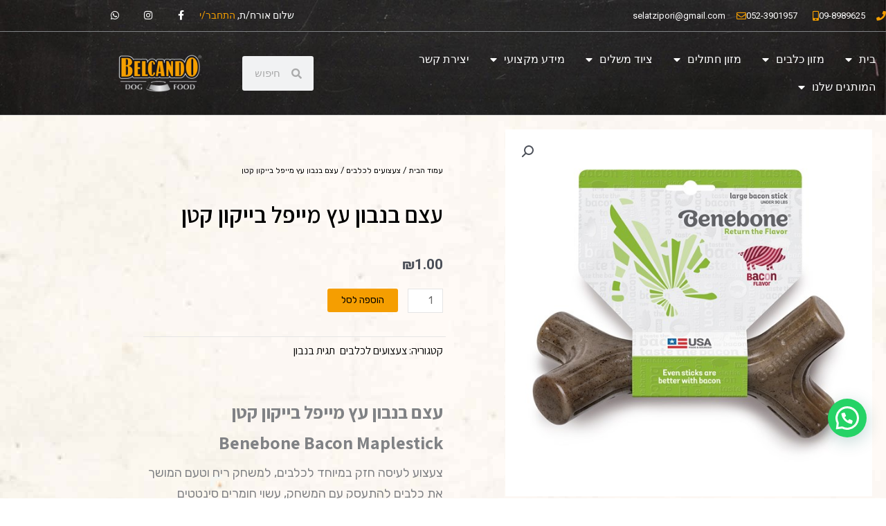

--- FILE ---
content_type: text/css; charset=utf-8
request_url: https://belcando.co.il/wp-content/plugins/jet-elements/assets/css/skin/jet-button-rtl.css?ver=2.7.12.3
body_size: -68
content:
.jet-button__instance{-webkit-border-radius:4px;border-radius:4px}.jet-button__icon{color:white;width:25px;height:25px;font-size:25px;margin:3px}.jet-button__label{color:white;font-size:20px;line-height:20px;font-weight:600;text-align:left}.jet-button__state{padding:10px 30px}.jet-button__plane-normal{background-color:#6ec1e4}.jet-button__plane-hover{background-color:#54595f}


--- FILE ---
content_type: text/css; charset=utf-8
request_url: https://belcando.co.il/wp-content/uploads/elementor/css/post-109.css?ver=1768721743
body_size: 2610
content:
.elementor-109 .elementor-element.elementor-element-613e4c21 > .elementor-container > .elementor-column > .elementor-widget-wrap{align-content:center;align-items:center;}.elementor-109 .elementor-element.elementor-element-613e4c21 .elementor-repeater-item-138a508.jet-parallax-section__layout .jet-parallax-section__image{background-size:auto;}.elementor-widget-icon-list .elementor-icon-list-item:not(:last-child):after{border-color:var( --e-global-color-text );}.elementor-widget-icon-list .elementor-icon-list-icon i{color:var( --e-global-color-primary );}.elementor-widget-icon-list .elementor-icon-list-icon svg{fill:var( --e-global-color-primary );}.elementor-widget-icon-list .elementor-icon-list-item > .elementor-icon-list-text, .elementor-widget-icon-list .elementor-icon-list-item > a{font-family:var( --e-global-typography-text-font-family ), Sans-serif;font-weight:var( --e-global-typography-text-font-weight );}.elementor-widget-icon-list .elementor-icon-list-text{color:var( --e-global-color-secondary );}.elementor-109 .elementor-element.elementor-element-30e16660 .elementor-icon-list-items:not(.elementor-inline-items) .elementor-icon-list-item:not(:last-child){padding-block-end:calc(28px/2);}.elementor-109 .elementor-element.elementor-element-30e16660 .elementor-icon-list-items:not(.elementor-inline-items) .elementor-icon-list-item:not(:first-child){margin-block-start:calc(28px/2);}.elementor-109 .elementor-element.elementor-element-30e16660 .elementor-icon-list-items.elementor-inline-items .elementor-icon-list-item{margin-inline:calc(28px/2);}.elementor-109 .elementor-element.elementor-element-30e16660 .elementor-icon-list-items.elementor-inline-items{margin-inline:calc(-28px/2);}.elementor-109 .elementor-element.elementor-element-30e16660 .elementor-icon-list-items.elementor-inline-items .elementor-icon-list-item:after{inset-inline-end:calc(-28px/2);}.elementor-109 .elementor-element.elementor-element-30e16660 .elementor-icon-list-icon i{color:#F49E00;transition:color 0.3s;}.elementor-109 .elementor-element.elementor-element-30e16660 .elementor-icon-list-icon svg{fill:#F49E00;transition:fill 0.3s;}.elementor-109 .elementor-element.elementor-element-30e16660{--e-icon-list-icon-size:14px;--icon-vertical-offset:0px;}.elementor-109 .elementor-element.elementor-element-30e16660 .elementor-icon-list-icon{padding-inline-end:8px;}.elementor-109 .elementor-element.elementor-element-30e16660 .elementor-icon-list-item > .elementor-icon-list-text, .elementor-109 .elementor-element.elementor-element-30e16660 .elementor-icon-list-item > a{font-size:13px;}.elementor-109 .elementor-element.elementor-element-30e16660 .elementor-icon-list-text{color:#ffffff;transition:color 0.3s;}.elementor-109 .elementor-element.elementor-element-77ca5ea .elementor-icon-list-items:not(.elementor-inline-items) .elementor-icon-list-item:not(:last-child){padding-block-end:calc(28px/2);}.elementor-109 .elementor-element.elementor-element-77ca5ea .elementor-icon-list-items:not(.elementor-inline-items) .elementor-icon-list-item:not(:first-child){margin-block-start:calc(28px/2);}.elementor-109 .elementor-element.elementor-element-77ca5ea .elementor-icon-list-items.elementor-inline-items .elementor-icon-list-item{margin-inline:calc(28px/2);}.elementor-109 .elementor-element.elementor-element-77ca5ea .elementor-icon-list-items.elementor-inline-items{margin-inline:calc(-28px/2);}.elementor-109 .elementor-element.elementor-element-77ca5ea .elementor-icon-list-items.elementor-inline-items .elementor-icon-list-item:after{inset-inline-end:calc(-28px/2);}.elementor-109 .elementor-element.elementor-element-77ca5ea .elementor-icon-list-icon i{color:#F49E00;transition:color 0.3s;}.elementor-109 .elementor-element.elementor-element-77ca5ea .elementor-icon-list-icon svg{fill:#F49E00;transition:fill 0.3s;}.elementor-109 .elementor-element.elementor-element-77ca5ea{--e-icon-list-icon-size:14px;--icon-vertical-offset:0px;}.elementor-109 .elementor-element.elementor-element-77ca5ea .elementor-icon-list-icon{padding-inline-end:8px;}.elementor-109 .elementor-element.elementor-element-77ca5ea .elementor-icon-list-item > .elementor-icon-list-text, .elementor-109 .elementor-element.elementor-element-77ca5ea .elementor-icon-list-item > a{font-size:13px;}.elementor-109 .elementor-element.elementor-element-77ca5ea .elementor-icon-list-text{color:#ffffff;transition:color 0.3s;}.elementor-109 .elementor-element.elementor-element-cb47374 .elementor-repeater-item-7ef8bca.jet-parallax-section__layout .jet-parallax-section__image{background-size:auto;}.elementor-bc-flex-widget .elementor-109 .elementor-element.elementor-element-e29fc41.elementor-column .elementor-widget-wrap{align-items:center;}.elementor-109 .elementor-element.elementor-element-e29fc41.elementor-column.elementor-element[data-element_type="column"] > .elementor-widget-wrap.elementor-element-populated{align-content:center;align-items:center;}.elementor-109 .elementor-element.elementor-element-e29fc41 > .elementor-element-populated{padding:0px 0px 0px 0px;}.elementor-widget-jet-button .jet-button__plane-normal{background-color:var( --e-global-color-primary );}.elementor-widget-jet-button .jet-button__plane-hover{background-color:var( --e-global-color-secondary );}.elementor-widget-jet-button  .jet-button__state-normal .jet-button__label{font-family:var( --e-global-typography-primary-font-family ), Sans-serif;font-weight:var( --e-global-typography-primary-font-weight );}.elementor-widget-jet-button  .jet-button__state-hover .jet-button__label{font-family:var( --e-global-typography-primary-font-family ), Sans-serif;font-weight:var( --e-global-typography-primary-font-weight );}.elementor-109 .elementor-element.elementor-element-97a6cf0 .jet-button__plane-hover{background-color:#F49E00;}.elementor-109 .elementor-element.elementor-element-97a6cf0 .jet-button__container{justify-content:flex-start;}.elementor-109 .elementor-element.elementor-element-97a6cf0 .jet-button__instance{border-radius:50px 50px 50px 50px;}.elementor-109 .elementor-element.elementor-element-97a6cf0 .jet-button__state-hover .jet-button__icon{color:#000000;}.elementor-109 .elementor-element.elementor-element-97a6cf0 .jet-button__state-normal .jet-button__label{text-align:left;color:#000000;}.elementor-109 .elementor-element.elementor-element-97a6cf0 .jet-button__state-hover .jet-button__label{text-align:left;}.elementor-109 .elementor-element.elementor-element-97a6cf0  .jet-button__state-normal .jet-button__label{font-size:1.1rem;}.elementor-109 .elementor-element.elementor-element-97a6cf0  .jet-button__state-hover .jet-button__label{font-size:1.1rem;}.elementor-bc-flex-widget .elementor-109 .elementor-element.elementor-element-616a511.elementor-column .elementor-widget-wrap{align-items:center;}.elementor-109 .elementor-element.elementor-element-616a511.elementor-column.elementor-element[data-element_type="column"] > .elementor-widget-wrap.elementor-element-populated{align-content:center;align-items:center;}.elementor-109 .elementor-element.elementor-element-616a511 > .elementor-element-populated{padding:0px 0px 0px 0px;}.elementor-widget-heading .elementor-heading-title{font-family:var( --e-global-typography-primary-font-family ), Sans-serif;font-weight:var( --e-global-typography-primary-font-weight );color:var( --e-global-color-primary );}.elementor-109 .elementor-element.elementor-element-5bb1b3a{text-align:end;}.elementor-109 .elementor-element.elementor-element-5bb1b3a .elementor-heading-title{font-weight:400;color:#FFFFFF;}.elementor-bc-flex-widget .elementor-109 .elementor-element.elementor-element-94bc524.elementor-column .elementor-widget-wrap{align-items:center;}.elementor-109 .elementor-element.elementor-element-94bc524.elementor-column.elementor-element[data-element_type="column"] > .elementor-widget-wrap.elementor-element-populated{align-content:center;align-items:center;}.elementor-109 .elementor-element.elementor-element-94bc524 > .elementor-element-populated{padding:0px 0px 0px 0px;}.elementor-109 .elementor-element.elementor-element-1f614867{--grid-template-columns:repeat(0, auto);--icon-size:14px;--grid-column-gap:0px;--grid-row-gap:0px;}.elementor-109 .elementor-element.elementor-element-1f614867 .elementor-widget-container{text-align:left;}.elementor-109 .elementor-element.elementor-element-1f614867 .elementor-social-icon{background-color:rgba(0,0,0,0);--icon-padding:1.1em;}.elementor-109 .elementor-element.elementor-element-1f614867 .elementor-social-icon i{color:#ffffff;}.elementor-109 .elementor-element.elementor-element-1f614867 .elementor-social-icon svg{fill:#ffffff;}.elementor-109 .elementor-element.elementor-element-1f614867 .elementor-social-icon:hover{background-color:#F49E00;}.elementor-109 .elementor-element.elementor-element-cb47374{margin-top:0px;margin-bottom:0px;}.elementor-109 .elementor-element.elementor-element-613e4c21:not(.elementor-motion-effects-element-type-background), .elementor-109 .elementor-element.elementor-element-613e4c21 > .elementor-motion-effects-container > .elementor-motion-effects-layer{background-color:#262a2b;background-image:url("https://belcando.co.il/wp-content/uploads/2020/02/bg-header.jpg");background-size:cover;}.elementor-109 .elementor-element.elementor-element-613e4c21 > .elementor-container{min-height:45px;}.elementor-109 .elementor-element.elementor-element-613e4c21{border-style:solid;border-width:0px 0px 1px 0px;transition:background 0.3s, border 0.3s, border-radius 0.3s, box-shadow 0.3s;}.elementor-109 .elementor-element.elementor-element-613e4c21 > .elementor-background-overlay{transition:background 0.3s, border-radius 0.3s, opacity 0.3s;}.elementor-109 .elementor-element.elementor-element-60b5ecb3 > .elementor-container > .elementor-column > .elementor-widget-wrap{align-content:center;align-items:center;}.elementor-109 .elementor-element.elementor-element-60b5ecb3 .elementor-repeater-item-79db1a3.jet-parallax-section__layout .jet-parallax-section__image{background-size:auto;}.elementor-widget-nav-menu .elementor-nav-menu .elementor-item{font-family:var( --e-global-typography-primary-font-family ), Sans-serif;font-weight:var( --e-global-typography-primary-font-weight );}.elementor-widget-nav-menu .elementor-nav-menu--main .elementor-item{color:var( --e-global-color-text );fill:var( --e-global-color-text );}.elementor-widget-nav-menu .elementor-nav-menu--main .elementor-item:hover,
					.elementor-widget-nav-menu .elementor-nav-menu--main .elementor-item.elementor-item-active,
					.elementor-widget-nav-menu .elementor-nav-menu--main .elementor-item.highlighted,
					.elementor-widget-nav-menu .elementor-nav-menu--main .elementor-item:focus{color:var( --e-global-color-accent );fill:var( --e-global-color-accent );}.elementor-widget-nav-menu .elementor-nav-menu--main:not(.e--pointer-framed) .elementor-item:before,
					.elementor-widget-nav-menu .elementor-nav-menu--main:not(.e--pointer-framed) .elementor-item:after{background-color:var( --e-global-color-accent );}.elementor-widget-nav-menu .e--pointer-framed .elementor-item:before,
					.elementor-widget-nav-menu .e--pointer-framed .elementor-item:after{border-color:var( --e-global-color-accent );}.elementor-widget-nav-menu{--e-nav-menu-divider-color:var( --e-global-color-text );}.elementor-widget-nav-menu .elementor-nav-menu--dropdown .elementor-item, .elementor-widget-nav-menu .elementor-nav-menu--dropdown  .elementor-sub-item{font-family:var( --e-global-typography-accent-font-family ), Sans-serif;font-weight:var( --e-global-typography-accent-font-weight );}.elementor-109 .elementor-element.elementor-element-5c16f07c .elementor-menu-toggle{margin-left:auto;background-color:rgba(0,0,0,0);border-width:0px;border-radius:0px;}.elementor-109 .elementor-element.elementor-element-5c16f07c .elementor-nav-menu .elementor-item{font-size:16px;font-weight:500;}.elementor-109 .elementor-element.elementor-element-5c16f07c .elementor-nav-menu--main .elementor-item{color:#FFFFFF;fill:#FFFFFF;padding-left:15px;padding-right:15px;padding-top:10px;padding-bottom:10px;}.elementor-109 .elementor-element.elementor-element-5c16f07c .elementor-nav-menu--main .elementor-item:hover,
					.elementor-109 .elementor-element.elementor-element-5c16f07c .elementor-nav-menu--main .elementor-item.elementor-item-active,
					.elementor-109 .elementor-element.elementor-element-5c16f07c .elementor-nav-menu--main .elementor-item.highlighted,
					.elementor-109 .elementor-element.elementor-element-5c16f07c .elementor-nav-menu--main .elementor-item:focus{color:#F49E00;fill:#F49E00;}.elementor-109 .elementor-element.elementor-element-5c16f07c .elementor-nav-menu--main .elementor-item.elementor-item-active{color:#F49E00;}.elementor-109 .elementor-element.elementor-element-5c16f07c .elementor-nav-menu--dropdown a, .elementor-109 .elementor-element.elementor-element-5c16f07c .elementor-menu-toggle{color:#000000;fill:#000000;}.elementor-109 .elementor-element.elementor-element-5c16f07c .elementor-nav-menu--dropdown{background-color:#F49E00;border-radius:0px 0px 8px 8px;}.elementor-109 .elementor-element.elementor-element-5c16f07c .elementor-nav-menu--dropdown a:hover,
					.elementor-109 .elementor-element.elementor-element-5c16f07c .elementor-nav-menu--dropdown a:focus,
					.elementor-109 .elementor-element.elementor-element-5c16f07c .elementor-nav-menu--dropdown a.elementor-item-active,
					.elementor-109 .elementor-element.elementor-element-5c16f07c .elementor-nav-menu--dropdown a.highlighted,
					.elementor-109 .elementor-element.elementor-element-5c16f07c .elementor-menu-toggle:hover,
					.elementor-109 .elementor-element.elementor-element-5c16f07c .elementor-menu-toggle:focus{color:#F49E00;}.elementor-109 .elementor-element.elementor-element-5c16f07c .elementor-nav-menu--dropdown a:hover,
					.elementor-109 .elementor-element.elementor-element-5c16f07c .elementor-nav-menu--dropdown a:focus,
					.elementor-109 .elementor-element.elementor-element-5c16f07c .elementor-nav-menu--dropdown a.elementor-item-active,
					.elementor-109 .elementor-element.elementor-element-5c16f07c .elementor-nav-menu--dropdown a.highlighted{background-color:#222222;}.elementor-109 .elementor-element.elementor-element-5c16f07c .elementor-nav-menu--dropdown a.elementor-item-active{color:#F49E00;background-color:#222222;}.elementor-109 .elementor-element.elementor-element-5c16f07c .elementor-nav-menu--dropdown li:first-child a{border-top-left-radius:0px;border-top-right-radius:0px;}.elementor-109 .elementor-element.elementor-element-5c16f07c .elementor-nav-menu--dropdown li:last-child a{border-bottom-right-radius:8px;border-bottom-left-radius:8px;}.elementor-109 .elementor-element.elementor-element-5c16f07c .elementor-nav-menu--main > .elementor-nav-menu > li > .elementor-nav-menu--dropdown, .elementor-109 .elementor-element.elementor-element-5c16f07c .elementor-nav-menu__container.elementor-nav-menu--dropdown{margin-top:0px !important;}.elementor-109 .elementor-element.elementor-element-5c16f07c div.elementor-menu-toggle{color:#FFFFFF;}.elementor-109 .elementor-element.elementor-element-5c16f07c div.elementor-menu-toggle svg{fill:#FFFFFF;}.elementor-109 .elementor-element.elementor-element-5c16f07c div.elementor-menu-toggle:hover, .elementor-109 .elementor-element.elementor-element-5c16f07c div.elementor-menu-toggle:focus{color:#F49E00;}.elementor-109 .elementor-element.elementor-element-5c16f07c div.elementor-menu-toggle:hover svg, .elementor-109 .elementor-element.elementor-element-5c16f07c div.elementor-menu-toggle:focus svg{fill:#F49E00;}.elementor-109 .elementor-element.elementor-element-5c16f07c{--nav-menu-icon-size:33px;}.elementor-widget-search-form input[type="search"].elementor-search-form__input{font-family:var( --e-global-typography-text-font-family ), Sans-serif;font-weight:var( --e-global-typography-text-font-weight );}.elementor-widget-search-form .elementor-search-form__input,
					.elementor-widget-search-form .elementor-search-form__icon,
					.elementor-widget-search-form .elementor-lightbox .dialog-lightbox-close-button,
					.elementor-widget-search-form .elementor-lightbox .dialog-lightbox-close-button:hover,
					.elementor-widget-search-form.elementor-search-form--skin-full_screen input[type="search"].elementor-search-form__input{color:var( --e-global-color-text );fill:var( --e-global-color-text );}.elementor-widget-search-form .elementor-search-form__submit{font-family:var( --e-global-typography-text-font-family ), Sans-serif;font-weight:var( --e-global-typography-text-font-weight );background-color:var( --e-global-color-secondary );}.elementor-109 .elementor-element.elementor-element-86768c0 .elementor-search-form__container{min-height:50px;}.elementor-109 .elementor-element.elementor-element-86768c0 .elementor-search-form__submit{min-width:50px;}body:not(.rtl) .elementor-109 .elementor-element.elementor-element-86768c0 .elementor-search-form__icon{padding-left:calc(50px / 3);}body.rtl .elementor-109 .elementor-element.elementor-element-86768c0 .elementor-search-form__icon{padding-right:calc(50px / 3);}.elementor-109 .elementor-element.elementor-element-86768c0 .elementor-search-form__input, .elementor-109 .elementor-element.elementor-element-86768c0.elementor-search-form--button-type-text .elementor-search-form__submit{padding-left:calc(50px / 3);padding-right:calc(50px / 3);}.elementor-109 .elementor-element.elementor-element-86768c0:not(.elementor-search-form--skin-full_screen) .elementor-search-form__container{border-radius:3px;}.elementor-109 .elementor-element.elementor-element-86768c0.elementor-search-form--skin-full_screen input[type="search"].elementor-search-form__input{border-radius:3px;}.elementor-widget-theme-site-logo .widget-image-caption{color:var( --e-global-color-text );font-family:var( --e-global-typography-text-font-family ), Sans-serif;font-weight:var( --e-global-typography-text-font-weight );}.elementor-109 .elementor-element.elementor-element-5fe4759{width:var( --container-widget-width, 182px );max-width:182px;--container-widget-width:182px;--container-widget-flex-grow:0;text-align:end;}.elementor-109 .elementor-element.elementor-element-5fe4759 img{width:70%;}.elementor-109 .elementor-element.elementor-element-60b5ecb3:not(.elementor-motion-effects-element-type-background), .elementor-109 .elementor-element.elementor-element-60b5ecb3 > .elementor-motion-effects-container > .elementor-motion-effects-layer{background-image:url("https://belcando.co.il/wp-content/uploads/2020/02/bg-header.jpg");background-position:center center;background-size:cover;}.elementor-109 .elementor-element.elementor-element-60b5ecb3{border-style:solid;border-width:0px 0px 1px 0px;border-color:#d8d8d8;transition:background 0.3s, border 0.3s, border-radius 0.3s, box-shadow 0.3s;padding:20px 0px 20px 0px;}.elementor-109 .elementor-element.elementor-element-60b5ecb3 > .elementor-background-overlay{transition:background 0.3s, border-radius 0.3s, opacity 0.3s;}.elementor-theme-builder-content-area{height:400px;}.elementor-location-header:before, .elementor-location-footer:before{content:"";display:table;clear:both;}@media(max-width:1024px){.elementor-109 .elementor-element.elementor-element-1f614867 .elementor-social-icon{--icon-padding:0.9em;}.elementor-109 .elementor-element.elementor-element-613e4c21{padding:10px 20px 10px 20px;}.elementor-109 .elementor-element.elementor-element-60b5ecb3{padding:40px 20px 40px 20px;}}@media(max-width:767px){.elementor-109 .elementor-element.elementor-element-30e16660 .elementor-icon-list-items:not(.elementor-inline-items) .elementor-icon-list-item:not(:last-child){padding-block-end:calc(10px/2);}.elementor-109 .elementor-element.elementor-element-30e16660 .elementor-icon-list-items:not(.elementor-inline-items) .elementor-icon-list-item:not(:first-child){margin-block-start:calc(10px/2);}.elementor-109 .elementor-element.elementor-element-30e16660 .elementor-icon-list-items.elementor-inline-items .elementor-icon-list-item{margin-inline:calc(10px/2);}.elementor-109 .elementor-element.elementor-element-30e16660 .elementor-icon-list-items.elementor-inline-items{margin-inline:calc(-10px/2);}.elementor-109 .elementor-element.elementor-element-30e16660 .elementor-icon-list-items.elementor-inline-items .elementor-icon-list-item:after{inset-inline-end:calc(-10px/2);}.elementor-109 .elementor-element.elementor-element-30e16660 .elementor-icon-list-item > .elementor-icon-list-text, .elementor-109 .elementor-element.elementor-element-30e16660 .elementor-icon-list-item > a{font-size:0.7rem;line-height:1.9em;}.elementor-109 .elementor-element.elementor-element-77ca5ea .elementor-icon-list-items:not(.elementor-inline-items) .elementor-icon-list-item:not(:last-child){padding-block-end:calc(10px/2);}.elementor-109 .elementor-element.elementor-element-77ca5ea .elementor-icon-list-items:not(.elementor-inline-items) .elementor-icon-list-item:not(:first-child){margin-block-start:calc(10px/2);}.elementor-109 .elementor-element.elementor-element-77ca5ea .elementor-icon-list-items.elementor-inline-items .elementor-icon-list-item{margin-inline:calc(10px/2);}.elementor-109 .elementor-element.elementor-element-77ca5ea .elementor-icon-list-items.elementor-inline-items{margin-inline:calc(-10px/2);}.elementor-109 .elementor-element.elementor-element-77ca5ea .elementor-icon-list-items.elementor-inline-items .elementor-icon-list-item:after{inset-inline-end:calc(-10px/2);}.elementor-109 .elementor-element.elementor-element-77ca5ea .elementor-icon-list-item > .elementor-icon-list-text, .elementor-109 .elementor-element.elementor-element-77ca5ea .elementor-icon-list-item > a{font-size:0.7rem;line-height:1.9em;}.elementor-109 .elementor-element.elementor-element-146e7b7e > .elementor-element-populated{margin:0px 0px 0px 0px;--e-column-margin-right:0px;--e-column-margin-left:0px;}.elementor-109 .elementor-element.elementor-element-e29fc41{width:10%;}.elementor-109 .elementor-element.elementor-element-616a511{width:50%;}.elementor-109 .elementor-element.elementor-element-5bb1b3a{text-align:start;}.elementor-109 .elementor-element.elementor-element-94bc524{width:40%;}.elementor-109 .elementor-element.elementor-element-1f614867 .elementor-widget-container{text-align:left;}.elementor-109 .elementor-element.elementor-element-1f614867 .elementor-social-icon{--icon-padding:0.6em;}.elementor-109 .elementor-element.elementor-element-1f614867{--grid-column-gap:0px;}.elementor-109 .elementor-element.elementor-element-613e4c21{padding:10px 10px 10px 10px;}.elementor-109 .elementor-element.elementor-element-6e32c393{width:20%;}.elementor-109 .elementor-element.elementor-element-5c16f07c .elementor-nav-menu--main > .elementor-nav-menu > li > .elementor-nav-menu--dropdown, .elementor-109 .elementor-element.elementor-element-5c16f07c .elementor-nav-menu__container.elementor-nav-menu--dropdown{margin-top:26px !important;}.elementor-109 .elementor-element.elementor-element-2a4bf915{width:40%;}.elementor-109 .elementor-element.elementor-element-893fc79{width:40%;}.elementor-109 .elementor-element.elementor-element-5fe4759 img{width:85%;}.elementor-109 .elementor-element.elementor-element-60b5ecb3{padding:10px 10px 10px 10px;}}@media(min-width:768px){.elementor-109 .elementor-element.elementor-element-e29fc41{width:13.333%;}.elementor-109 .elementor-element.elementor-element-616a511{width:60.702%;}.elementor-109 .elementor-element.elementor-element-94bc524{width:25.296%;}.elementor-109 .elementor-element.elementor-element-6e32c393{width:72.544%;}.elementor-109 .elementor-element.elementor-element-2a4bf915{width:9.076%;}.elementor-109 .elementor-element.elementor-element-893fc79{width:17.082%;}}@media(max-width:1024px) and (min-width:768px){.elementor-109 .elementor-element.elementor-element-346bed66{width:70%;}.elementor-109 .elementor-element.elementor-element-146e7b7e{width:30%;}}/* Start custom CSS for search-form, class: .elementor-element-86768c0 */.search-results .elementor-posts-container {
  display: grid;
  grid-template-columns: repeat(3, 1fr); /* יוצר 3 עמודות שוות */
  grid-gap: 20px; /* מוסיף מרווח בין העמודות */
}/* End custom CSS */
/* Start custom CSS for search-form, class: .elementor-element-86768c0 */.search-results .elementor-posts-container {
  display: grid;
  grid-template-columns: repeat(3, 1fr); /* יוצר 3 עמודות שוות */
  grid-gap: 20px; /* מוסיף מרווח בין העמודות */
}/* End custom CSS */
/* Start custom CSS for section, class: .elementor-element-60b5ecb3 */.elementor-109 .elementor-element.elementor-element-60b5ecb3 .logo img {
transition: all 0.5s ease;
}
.elementor-109 .elementor-element.elementor-element-60b5ecb3.elementor-sticky--effects .logo img {
max-width: 55%; 
margin: auto;
}/* End custom CSS */

--- FILE ---
content_type: text/css; charset=utf-8
request_url: https://belcando.co.il/wp-content/uploads/elementor/css/post-278.css?ver=1768289958
body_size: 741
content:
.elementor-278 .elementor-element.elementor-element-63b2fc3 .elementor-repeater-item-46fa481.jet-parallax-section__layout .jet-parallax-section__image{background-size:auto;}.elementor-widget-nav-menu .elementor-nav-menu .elementor-item{font-family:var( --e-global-typography-primary-font-family ), Sans-serif;font-weight:var( --e-global-typography-primary-font-weight );}.elementor-widget-nav-menu .elementor-nav-menu--main .elementor-item{color:var( --e-global-color-text );fill:var( --e-global-color-text );}.elementor-widget-nav-menu .elementor-nav-menu--main .elementor-item:hover,
					.elementor-widget-nav-menu .elementor-nav-menu--main .elementor-item.elementor-item-active,
					.elementor-widget-nav-menu .elementor-nav-menu--main .elementor-item.highlighted,
					.elementor-widget-nav-menu .elementor-nav-menu--main .elementor-item:focus{color:var( --e-global-color-accent );fill:var( --e-global-color-accent );}.elementor-widget-nav-menu .elementor-nav-menu--main:not(.e--pointer-framed) .elementor-item:before,
					.elementor-widget-nav-menu .elementor-nav-menu--main:not(.e--pointer-framed) .elementor-item:after{background-color:var( --e-global-color-accent );}.elementor-widget-nav-menu .e--pointer-framed .elementor-item:before,
					.elementor-widget-nav-menu .e--pointer-framed .elementor-item:after{border-color:var( --e-global-color-accent );}.elementor-widget-nav-menu{--e-nav-menu-divider-color:var( --e-global-color-text );}.elementor-widget-nav-menu .elementor-nav-menu--dropdown .elementor-item, .elementor-widget-nav-menu .elementor-nav-menu--dropdown  .elementor-sub-item{font-family:var( --e-global-typography-accent-font-family ), Sans-serif;font-weight:var( --e-global-typography-accent-font-weight );}.elementor-278 .elementor-element.elementor-element-3fa0354 .elementor-menu-toggle{margin:0 auto;}.elementor-278 .elementor-element.elementor-element-3fa0354 .elementor-nav-menu .elementor-item{font-size:18px;}.elementor-278 .elementor-element.elementor-element-3fa0354 .elementor-nav-menu--main .elementor-item{color:#FFFFFF;fill:#FFFFFF;}.elementor-278 .elementor-element.elementor-element-3fa0354 .elementor-nav-menu--main .elementor-item:hover,
					.elementor-278 .elementor-element.elementor-element-3fa0354 .elementor-nav-menu--main .elementor-item.elementor-item-active,
					.elementor-278 .elementor-element.elementor-element-3fa0354 .elementor-nav-menu--main .elementor-item.highlighted,
					.elementor-278 .elementor-element.elementor-element-3fa0354 .elementor-nav-menu--main .elementor-item:focus{color:#FFFFFF;fill:#FFFFFF;}.elementor-278 .elementor-element.elementor-element-3fa0354 .elementor-nav-menu--main:not(.e--pointer-framed) .elementor-item:before,
					.elementor-278 .elementor-element.elementor-element-3fa0354 .elementor-nav-menu--main:not(.e--pointer-framed) .elementor-item:after{background-color:#F49E00;}.elementor-278 .elementor-element.elementor-element-3fa0354 .e--pointer-framed .elementor-item:before,
					.elementor-278 .elementor-element.elementor-element-3fa0354 .e--pointer-framed .elementor-item:after{border-color:#F49E00;}.elementor-278 .elementor-element.elementor-element-3fa0354 .elementor-nav-menu--dropdown a:hover,
					.elementor-278 .elementor-element.elementor-element-3fa0354 .elementor-nav-menu--dropdown a:focus,
					.elementor-278 .elementor-element.elementor-element-3fa0354 .elementor-nav-menu--dropdown a.elementor-item-active,
					.elementor-278 .elementor-element.elementor-element-3fa0354 .elementor-nav-menu--dropdown a.highlighted,
					.elementor-278 .elementor-element.elementor-element-3fa0354 .elementor-menu-toggle:hover,
					.elementor-278 .elementor-element.elementor-element-3fa0354 .elementor-menu-toggle:focus{color:#000000;}.elementor-278 .elementor-element.elementor-element-3fa0354 .elementor-nav-menu--dropdown a:hover,
					.elementor-278 .elementor-element.elementor-element-3fa0354 .elementor-nav-menu--dropdown a:focus,
					.elementor-278 .elementor-element.elementor-element-3fa0354 .elementor-nav-menu--dropdown a.elementor-item-active,
					.elementor-278 .elementor-element.elementor-element-3fa0354 .elementor-nav-menu--dropdown a.highlighted{background-color:#F49E00;}.elementor-278 .elementor-element.elementor-element-cd9209b .elementor-menu-toggle{margin:0 auto;}.elementor-278 .elementor-element.elementor-element-cd9209b .elementor-nav-menu .elementor-item{font-size:18px;}.elementor-278 .elementor-element.elementor-element-cd9209b .elementor-nav-menu--main .elementor-item{color:#FFFFFF;fill:#FFFFFF;}.elementor-278 .elementor-element.elementor-element-cd9209b .elementor-nav-menu--main .elementor-item:hover,
					.elementor-278 .elementor-element.elementor-element-cd9209b .elementor-nav-menu--main .elementor-item.elementor-item-active,
					.elementor-278 .elementor-element.elementor-element-cd9209b .elementor-nav-menu--main .elementor-item.highlighted,
					.elementor-278 .elementor-element.elementor-element-cd9209b .elementor-nav-menu--main .elementor-item:focus{color:#FFFFFF;fill:#FFFFFF;}.elementor-278 .elementor-element.elementor-element-cd9209b .elementor-nav-menu--main:not(.e--pointer-framed) .elementor-item:before,
					.elementor-278 .elementor-element.elementor-element-cd9209b .elementor-nav-menu--main:not(.e--pointer-framed) .elementor-item:after{background-color:#F49E00;}.elementor-278 .elementor-element.elementor-element-cd9209b .e--pointer-framed .elementor-item:before,
					.elementor-278 .elementor-element.elementor-element-cd9209b .e--pointer-framed .elementor-item:after{border-color:#F49E00;}.elementor-278 .elementor-element.elementor-element-cd9209b .elementor-nav-menu--dropdown a:hover,
					.elementor-278 .elementor-element.elementor-element-cd9209b .elementor-nav-menu--dropdown a:focus,
					.elementor-278 .elementor-element.elementor-element-cd9209b .elementor-nav-menu--dropdown a.elementor-item-active,
					.elementor-278 .elementor-element.elementor-element-cd9209b .elementor-nav-menu--dropdown a.highlighted,
					.elementor-278 .elementor-element.elementor-element-cd9209b .elementor-menu-toggle:hover,
					.elementor-278 .elementor-element.elementor-element-cd9209b .elementor-menu-toggle:focus{color:#000000;}.elementor-278 .elementor-element.elementor-element-cd9209b .elementor-nav-menu--dropdown a:hover,
					.elementor-278 .elementor-element.elementor-element-cd9209b .elementor-nav-menu--dropdown a:focus,
					.elementor-278 .elementor-element.elementor-element-cd9209b .elementor-nav-menu--dropdown a.elementor-item-active,
					.elementor-278 .elementor-element.elementor-element-cd9209b .elementor-nav-menu--dropdown a.highlighted{background-color:#F49E00;}.elementor-widget-text-editor{font-family:var( --e-global-typography-text-font-family ), Sans-serif;font-weight:var( --e-global-typography-text-font-weight );color:var( --e-global-color-text );}.elementor-widget-text-editor.elementor-drop-cap-view-stacked .elementor-drop-cap{background-color:var( --e-global-color-primary );}.elementor-widget-text-editor.elementor-drop-cap-view-framed .elementor-drop-cap, .elementor-widget-text-editor.elementor-drop-cap-view-default .elementor-drop-cap{color:var( --e-global-color-primary );border-color:var( --e-global-color-primary );}.elementor-278 .elementor-element.elementor-element-2aa8c2b > .elementor-widget-container{margin:0px 0px 0px 0px;}.elementor-278 .elementor-element.elementor-element-2aa8c2b{text-align:center;font-size:18px;line-height:1.3em;color:#FFFFFF;}.elementor-278 .elementor-element.elementor-element-63b2fc3:not(.elementor-motion-effects-element-type-background), .elementor-278 .elementor-element.elementor-element-63b2fc3 > .elementor-motion-effects-container > .elementor-motion-effects-layer{background-image:url("https://belcando.co.il/wp-content/uploads/2020/02/grunge-3.jpg");background-position:center center;background-size:cover;}.elementor-278 .elementor-element.elementor-element-63b2fc3{transition:background 0.3s, border 0.3s, border-radius 0.3s, box-shadow 0.3s;padding:20px 0px 0px 0px;}.elementor-278 .elementor-element.elementor-element-63b2fc3 > .elementor-background-overlay{transition:background 0.3s, border-radius 0.3s, opacity 0.3s;}.elementor-theme-builder-content-area{height:400px;}.elementor-location-header:before, .elementor-location-footer:before{content:"";display:table;clear:both;}

--- FILE ---
content_type: text/css; charset=utf-8
request_url: https://belcando.co.il/wp-content/uploads/elementor/css/post-298.css?ver=1768289958
body_size: 1858
content:
.elementor-298 .elementor-element.elementor-element-5fae4f15 .elementor-repeater-item-c1888c7.jet-parallax-section__layout .jet-parallax-section__image{background-size:auto;}.elementor-298 .elementor-element.elementor-element-5d57e21b > .elementor-element-populated{transition:background 0.3s, border 0.3s, border-radius 0.3s, box-shadow 0.3s;}.elementor-298 .elementor-element.elementor-element-5d57e21b > .elementor-element-populated > .elementor-background-overlay{transition:background 0.3s, border-radius 0.3s, opacity 0.3s;}.elementor-298 .elementor-element.elementor-element-591058d2 > .elementor-element-populated{padding:70px 70px 70px 70px;}.elementor-298 .elementor-element.elementor-element-50251592 .woocommerce-breadcrumb{color:#000000;font-size:0.8rem;font-weight:400;line-height:1.7em;}.elementor-298 .elementor-element.elementor-element-50251592 .woocommerce-breadcrumb > a{color:#000000;}.elementor-widget-woocommerce-product-title .elementor-heading-title{font-family:var( --e-global-typography-primary-font-family ), Sans-serif;font-weight:var( --e-global-typography-primary-font-weight );color:var( --e-global-color-primary );}.elementor-298 .elementor-element.elementor-element-70df0c89 .elementor-heading-title{font-size:2.4rem;text-transform:capitalize;color:#000000;}.woocommerce .elementor-widget-woocommerce-product-price .price{color:var( --e-global-color-primary );font-family:var( --e-global-typography-primary-font-family ), Sans-serif;font-weight:var( --e-global-typography-primary-font-weight );}.elementor-widget-woocommerce-product-add-to-cart .added_to_cart{font-family:var( --e-global-typography-accent-font-family ), Sans-serif;font-weight:var( --e-global-typography-accent-font-weight );}.elementor-298 .elementor-element.elementor-element-b27d580 .cart button, .elementor-298 .elementor-element.elementor-element-b27d580 .cart .button{transition:all 0.2s;}.elementor-298 .elementor-element.elementor-element-b27d580 .quantity .qty{transition:all 0.2s;}.woocommerce .elementor-298 .elementor-element.elementor-element-b27d580 form.cart .variations{width:0%;}.elementor-widget-woocommerce-product-meta .product_meta .detail-container:not(:last-child):after{border-color:var( --e-global-color-text );}.elementor-298 .elementor-element.elementor-element-69921218:not(.elementor-woo-meta--view-inline) .product_meta .detail-container:not(:last-child){padding-bottom:calc(7px/2);}.elementor-298 .elementor-element.elementor-element-69921218:not(.elementor-woo-meta--view-inline) .product_meta .detail-container:not(:first-child){margin-top:calc(7px/2);}.elementor-298 .elementor-element.elementor-element-69921218.elementor-woo-meta--view-inline .product_meta .detail-container{margin-right:calc(7px/2);margin-left:calc(7px/2);}.elementor-298 .elementor-element.elementor-element-69921218.elementor-woo-meta--view-inline .product_meta{margin-right:calc(-7px/2);margin-left:calc(-7px/2);}body:not(.rtl) .elementor-298 .elementor-element.elementor-element-69921218.elementor-woo-meta--view-inline .detail-container:after{right:calc( (-7px/2) + (-1px/2) );}body:not.rtl .elementor-298 .elementor-element.elementor-element-69921218.elementor-woo-meta--view-inline .detail-container:after{left:calc( (-7px/2) - (1px/2) );}.elementor-298 .elementor-element.elementor-element-69921218{font-family:"Assistant", Sans-serif;font-size:18px;color:#000000;}.elementor-298 .elementor-element.elementor-element-69921218 a{color:#000000;}.elementor-298 .elementor-element.elementor-element-30aff364 > .elementor-widget-container{margin:30px 0px 0px 0px;}.elementor-298 .elementor-element.elementor-element-30aff364{text-align:start;}.woocommerce .elementor-298 .elementor-element.elementor-element-30aff364 .woocommerce-product-details__short-description{font-size:18px;font-weight:200;line-height:1.7em;}.elementor-widget-button .elementor-button{background-color:var( --e-global-color-accent );font-family:var( --e-global-typography-accent-font-family ), Sans-serif;font-weight:var( --e-global-typography-accent-font-weight );}.elementor-298 .elementor-element.elementor-element-7a73521 .elementor-button-content-wrapper{flex-direction:row-reverse;}.elementor-298 .elementor-element.elementor-element-7a73521 .elementor-button .elementor-button-content-wrapper{gap:5px;}.elementor-298 .elementor-element.elementor-element-7a73521 .elementor-button{font-family:"Roboto", Sans-serif;font-size:20px;font-weight:500;}.elementor-298 .elementor-element.elementor-element-0e8535f .elementor-button{background-color:#42C151;font-family:"Roboto", Sans-serif;font-size:20px;font-weight:500;}.elementor-298 .elementor-element.elementor-element-0e8535f .elementor-button-content-wrapper{flex-direction:row-reverse;}.elementor-298 .elementor-element.elementor-element-0e8535f .elementor-button .elementor-button-content-wrapper{gap:6px;}.elementor-298 .elementor-element.elementor-element-5fae4f15:not(.elementor-motion-effects-element-type-background), .elementor-298 .elementor-element.elementor-element-5fae4f15 > .elementor-motion-effects-container > .elementor-motion-effects-layer{background-image:url("https://belcando.co.il/wp-content/uploads/2020/02/bg-body.jpg");background-position:center center;background-repeat:repeat;background-size:cover;}.elementor-298 .elementor-element.elementor-element-5fae4f15{transition:background 0.3s, border 0.3s, border-radius 0.3s, box-shadow 0.3s;margin-top:0px;margin-bottom:0px;}.elementor-298 .elementor-element.elementor-element-5fae4f15 > .elementor-background-overlay{transition:background 0.3s, border-radius 0.3s, opacity 0.3s;}.elementor-298 .elementor-element.elementor-element-3cbbc21a .elementor-repeater-item-622c4cd.jet-parallax-section__layout .jet-parallax-section__image{background-size:auto;}.elementor-298 .elementor-element.elementor-element-50ef988d > .elementor-element-populated{padding:10px 70px 0px 70px;}.elementor-widget-heading .elementor-heading-title{font-family:var( --e-global-typography-primary-font-family ), Sans-serif;font-weight:var( --e-global-typography-primary-font-weight );color:var( --e-global-color-primary );}.elementor-298 .elementor-element.elementor-element-84437cf{text-align:center;}.elementor-298 .elementor-element.elementor-element-84437cf .elementor-heading-title{font-size:2rem;color:#B37400;}.elementor-298 .elementor-element.elementor-element-2e9fe04 .elementor-repeater-item-ecfe735.jet-parallax-section__layout .jet-parallax-section__image{background-size:auto;}.elementor-widget-woocommerce-product-content{color:var( --e-global-color-text );font-family:var( --e-global-typography-text-font-family ), Sans-serif;font-weight:var( --e-global-typography-text-font-weight );}.elementor-298 .elementor-element.elementor-element-1fbdf5d .elementor-button-content-wrapper{flex-direction:row-reverse;}.elementor-298 .elementor-element.elementor-element-3cbbc21a{padding:70px 0px 50px 0px;}.elementor-298 .elementor-element.elementor-element-d946dc3 .elementor-repeater-item-c1888c7.jet-parallax-section__layout .jet-parallax-section__image{background-size:auto;}.elementor-widget-woocommerce-product-related.elementor-wc-products ul.products li.product .woocommerce-loop-product__title{color:var( --e-global-color-primary );}.elementor-widget-woocommerce-product-related.elementor-wc-products ul.products li.product .woocommerce-loop-category__title{color:var( --e-global-color-primary );}.elementor-widget-woocommerce-product-related.elementor-wc-products ul.products li.product .woocommerce-loop-product__title, .elementor-widget-woocommerce-product-related.elementor-wc-products ul.products li.product .woocommerce-loop-category__title{font-family:var( --e-global-typography-primary-font-family ), Sans-serif;font-weight:var( --e-global-typography-primary-font-weight );}.woocommerce .elementor-widget-woocommerce-product-related.elementor-wc-products .products > h2{color:var( --e-global-color-primary );font-family:var( --e-global-typography-primary-font-family ), Sans-serif;font-weight:var( --e-global-typography-primary-font-weight );}.elementor-widget-woocommerce-product-related.elementor-wc-products ul.products li.product .price{color:var( --e-global-color-primary );font-family:var( --e-global-typography-primary-font-family ), Sans-serif;font-weight:var( --e-global-typography-primary-font-weight );}.elementor-widget-woocommerce-product-related.elementor-wc-products ul.products li.product .price ins{color:var( --e-global-color-primary );}.elementor-widget-woocommerce-product-related.elementor-wc-products ul.products li.product .price ins .amount{color:var( --e-global-color-primary );}.elementor-widget-woocommerce-product-related.elementor-wc-products ul.products li.product .price del{color:var( --e-global-color-primary );}.elementor-widget-woocommerce-product-related.elementor-wc-products ul.products li.product .price del .amount{color:var( --e-global-color-primary );}.elementor-widget-woocommerce-product-related.elementor-wc-products ul.products li.product .price del {font-family:var( --e-global-typography-primary-font-family ), Sans-serif;font-weight:var( --e-global-typography-primary-font-weight );}.elementor-widget-woocommerce-product-related.elementor-wc-products ul.products li.product .button{font-family:var( --e-global-typography-accent-font-family ), Sans-serif;font-weight:var( --e-global-typography-accent-font-weight );}.elementor-widget-woocommerce-product-related.elementor-wc-products .added_to_cart{font-family:var( --e-global-typography-accent-font-family ), Sans-serif;font-weight:var( --e-global-typography-accent-font-weight );}.elementor-298 .elementor-element.elementor-element-2be48ef.elementor-wc-products  ul.products{grid-column-gap:20px;grid-row-gap:40px;}.elementor-298 .elementor-element.elementor-element-2be48ef.elementor-wc-products ul.products li.product span.onsale{display:block;}.elementor-298 .elementor-element.elementor-element-3c9d4b2{text-align:center;}.elementor-298 .elementor-element.elementor-element-3c9d4b2 .elementor-heading-title{font-size:2.5rem;color:#000000;}.elementor-298 .elementor-element.elementor-element-95694ab{--spacer-size:50px;}.elementor-298 .elementor-element.elementor-element-ef3febb .jet-woo-categories .jet-woo-categories__item{--columns:3;}.elementor-298 .elementor-element.elementor-element-ef3febb .jet-woo-carousel .swiper-slide{--space-between:10px;}.elementor-298 .elementor-element.elementor-element-ef3febb .jet-woo-categories .jet-woo-categories__inner-box{background-color:#000000;}.elementor-298 .elementor-element.elementor-element-ef3febb .jet-woo-categories .jet-woo-categories-content{background-color:#000000;}.elementor-298 .elementor-element.elementor-element-ef3febb .jet-woo-categories .jet-woo-category-title a{color:#FFFFFF;}.elementor-298 .elementor-element.elementor-element-ef3febb .jet-woo-categories .jet-woo-categories__inner-box:hover .jet-woo-category-title a{color:#FFFFFF;text-decoration:none;}.elementor-298 .elementor-element.elementor-element-ef3febb .jet-woo-categories .jet-woo-category-title{text-align:center;}.elementor-298 .elementor-element.elementor-element-ef3febb .jet-woo-categories .jet-woo-categories-title__wrap{text-align:center;}.elementor-298 .elementor-element.elementor-element-ef3febb .jet-woo-categories .jet-woo-category-count{color:#F49E00;}.elementor-298 .elementor-element.elementor-element-ef3febb .jet-woo-categories .jet-woo-categories__inner-box:hover .jet-woo-category-count{background-color:#000000;}.elementor-298 .elementor-element.elementor-element-ef3febb .jet-woo-categories .jet-woo-categories__inner-box:hover .jet-woo-category-excerpt{color:#000000;}.elementor-298 .elementor-element.elementor-element-ef3febb .jet-woo-categories .jet-woo-category-excerpt{text-align:center;}.elementor-298 .elementor-element.elementor-element-ef3febb .jet-woo-carousel .jet-arrow{font-size:1.5rem;}.elementor-298 .elementor-element.elementor-element-ef3febb .jet-woo-carousel .jet-arrow:before{font-size:1.5rem;}.elementor-298 .elementor-element.elementor-element-ef3febb .jet-woo-carousel .jet-arrow.prev-arrow{left:-10px;right:auto;}.elementor-298 .elementor-element.elementor-element-ef3febb .jet-woo-carousel .jet-arrow.next-arrow{right:-10px;left:auto;}.elementor-298 .elementor-element.elementor-element-ef3febb .jet-woo-carousel .swiper-pagination{gap:5px;justify-content:center;}.elementor-298 .elementor-element.elementor-element-d946dc3:not(.elementor-motion-effects-element-type-background), .elementor-298 .elementor-element.elementor-element-d946dc3 > .elementor-motion-effects-container > .elementor-motion-effects-layer{background-image:url("https://belcando.co.il/wp-content/uploads/2020/02/bg-body.jpg");background-position:center center;background-repeat:repeat;background-size:cover;}.elementor-298 .elementor-element.elementor-element-d946dc3{transition:background 0.3s, border 0.3s, border-radius 0.3s, box-shadow 0.3s;margin-top:0px;margin-bottom:0px;padding:60px 0px 60px 0px;}.elementor-298 .elementor-element.elementor-element-d946dc3 > .elementor-background-overlay{transition:background 0.3s, border-radius 0.3s, opacity 0.3s;}.elementor-298 .elementor-element.elementor-element-febe3b1 .elementor-repeater-item-0a9b3bc.jet-parallax-section__layout .jet-parallax-section__image{background-size:auto;}.elementor-298 .elementor-element.elementor-element-febe3b1{padding:0px 60px 0px 60px;}@media(min-width:768px){.elementor-298 .elementor-element.elementor-element-f468ca6{width:15%;}.elementor-298 .elementor-element.elementor-element-cc2941e{width:69.6%;}.elementor-298 .elementor-element.elementor-element-b352871{width:15.021%;}}@media(max-width:1024px){.elementor-298 .elementor-element.elementor-element-5d57e21b > .elementor-element-populated{padding:30px 30px 30px 30px;}.elementor-298 .elementor-element.elementor-element-591058d2 > .elementor-element-populated{padding:30px 30px 30px 30px;}.elementor-298 .elementor-element.elementor-element-5fae4f15{margin-top:0px;margin-bottom:0px;}.elementor-298 .elementor-element.elementor-element-50ef988d > .elementor-element-populated{padding:30px 30px 30px 30px;}.elementor-298 .elementor-element.elementor-element-3cbbc21a{margin-top:0px;margin-bottom:0px;padding:0px 0px 0px 0px;}.elementor-298 .elementor-element.elementor-element-2be48ef.elementor-wc-products  ul.products{grid-column-gap:20px;grid-row-gap:40px;}.elementor-298 .elementor-element.elementor-element-ef3febb .jet-woo-categories .jet-woo-categories__item{--columns:2;}.elementor-298 .elementor-element.elementor-element-d946dc3{margin-top:0px;margin-bottom:0px;}}@media(max-width:767px){.elementor-298 .elementor-element.elementor-element-5d57e21b > .elementor-element-populated{margin:0px 0px 0px 0px;--e-column-margin-right:0px;--e-column-margin-left:0px;padding:0px 0px 0px 0px;}.elementor-298 .elementor-element.elementor-element-591058d2 > .elementor-element-populated{padding:20px 20px 20px 20px;}.elementor-298 .elementor-element.elementor-element-50ef988d > .elementor-element-populated{padding:20px 20px 20px 20px;}.elementor-298 .elementor-element.elementor-element-2be48ef.elementor-wc-products  ul.products{grid-column-gap:20px;grid-row-gap:40px;}.elementor-298 .elementor-element.elementor-element-ef3febb .jet-woo-categories .jet-woo-categories__item{--columns:1;}}/* Start custom CSS for woocommerce-product-content, class: .elementor-element-5e43187 */.elementor-298 .elementor-element.elementor-element-5e43187
a{
  text-decoration: underline;
font-weight:700;
}/* End custom CSS */
/* Start custom CSS for woocommerce-product-content, class: .elementor-element-5e43187 */.elementor-298 .elementor-element.elementor-element-5e43187
a{
  text-decoration: underline;
font-weight:700;
}/* End custom CSS */
/* Start custom CSS for woocommerce-product-content, class: .elementor-element-5e43187 */.elementor-298 .elementor-element.elementor-element-5e43187
a{
  text-decoration: underline;
font-weight:700;
}/* End custom CSS */
/* Start custom CSS for woocommerce-product-content, class: .elementor-element-5e43187 */.elementor-298 .elementor-element.elementor-element-5e43187
a{
  text-decoration: underline;
font-weight:700;
}/* End custom CSS */
/* Start custom CSS for woocommerce-product-related, class: .elementor-element-2be48ef */[.related ul.products li.product button,
.related ul.products li.product form.cart,
.related ul.products li.product .quantity {
    display: none !important;
}

.related ul.products li.product .woocommerce-loop-product__title::after {
    content: " » למידע נוסף";
    ]/* End custom CSS */
/* Start custom CSS for woocommerce-product-related, class: .elementor-element-2be48ef */[.related ul.products li.product button,
.related ul.products li.product form.cart,
.related ul.products li.product .quantity {
    display: none !important;
}

.related ul.products li.product .woocommerce-loop-product__title::after {
    content: " » למידע נוסף";
    ]/* End custom CSS */

--- FILE ---
content_type: text/css; charset=utf-8
request_url: https://belcando.co.il/wp-content/tablepress-custom.min.css?ver=7
body_size: -174
content:
.tablepress-id-1{width:100%;margin:0 auto 1em}@media (max-width: 600px){.tablepress-id-1{overflow-x:scroll}}

--- FILE ---
content_type: text/css; charset=utf-8
request_url: https://belcando.co.il/wp-content/themes/astra-child/style.css?ver=1.0.0
body_size: 891
content:
/**
Theme Name: Belcando
Author: Brainstorm Force
Author URI: http://wpastra.com/about/
Description: Astra is the fastest, fully customizable & beautiful theme suitable for blogs, personal portfolios and business websites. It is very lightweight (less than 50KB on frontend) and offers unparalleled speed. Built with SEO in mind, Astra comes with schema.org code integrated so search engines will love your site. Astra offers plenty of sidebar options and widget areas giving you a full control for customizations. Furthermore, we have included special features and templates so feel free to choose any of your favorite page builder plugin to create pages flexibly. Some of the other features: # WooCommerce Ready # Responsive # Compatible with major plugins # Translation Ready # Extendible with premium addons # Regularly updated # Designed, Developed, Maintained & Supported by Brainstorm Force. Looking for a perfect base theme? Look no further. Astra is fast, fully customizable and beautiful theme!
Version: 1.0.0
License: GNU General Public License v2 or later
License URI: http://www.gnu.org/licenses/gpl-2.0.html
Text Domain: belcando
Template: astra
*/

.woocommerce table.cart td:nth-of-type(4), .woocommerce table.cart th:nth-of-type(4) {
display: none;
}
.woocommerce table.cart td:nth-of-type(6), .woocommerce table.cart th:nth-of-type(6) {
display: none;
}
.woocommerce-checkout-review-order-table th:nth-of-type(2), .woocommerce-checkout-review-order-table td:nth-of-type(2)  {display: none;}
.woocommerce-checkout-review-order-table tfoot {display: none;}
.cart_totals h2, .cart_totals table {display: none;}
.wcpt-cw-separator {
    margin: 0 10px;
	margin-left: 15px;
}
.wcpt-cw-cart-icon {
    margin-right: .2em; 
	margin-left: 0;
}
.woocommerce-cart table.shop_table .woocommerce-Price-amount, .woocommerce-cart table.shop_table td.product-name {
    font-weight: 500;
}
.woocommerce #respond input#submit, .woocommerce a.button, .woocommerce button.button, .woocommerce input.button {font-weight: 500;}
.woocommerce table.shop_table th {font-weight: 500;}
.woocommerce table.shop_table th.product-quantity {text-align: center;}
.woocommerce .cart-collaterals .cart_totals, .woocommerce-page .cart-collaterals .cart_totals {
    float: none;
    width: 100%;
}
.woocommerce-cart .wc-proceed-to-checkout a.checkout-button {margin-bottom: 0;}
.place-order button {
	padding-bottom: 15px !important;
	padding-top: 15px !important;
}

.woocommerce-order .order_details .product-total {display: none;}
.woocommerce-order .order_details tfoot {display: none;}
.woocommerce-order .woocommerce-order-overview__total .total {display: none !important;}
.qib-container div.quantity:not(#qib_id) {
	max-width: 50px !important;
}